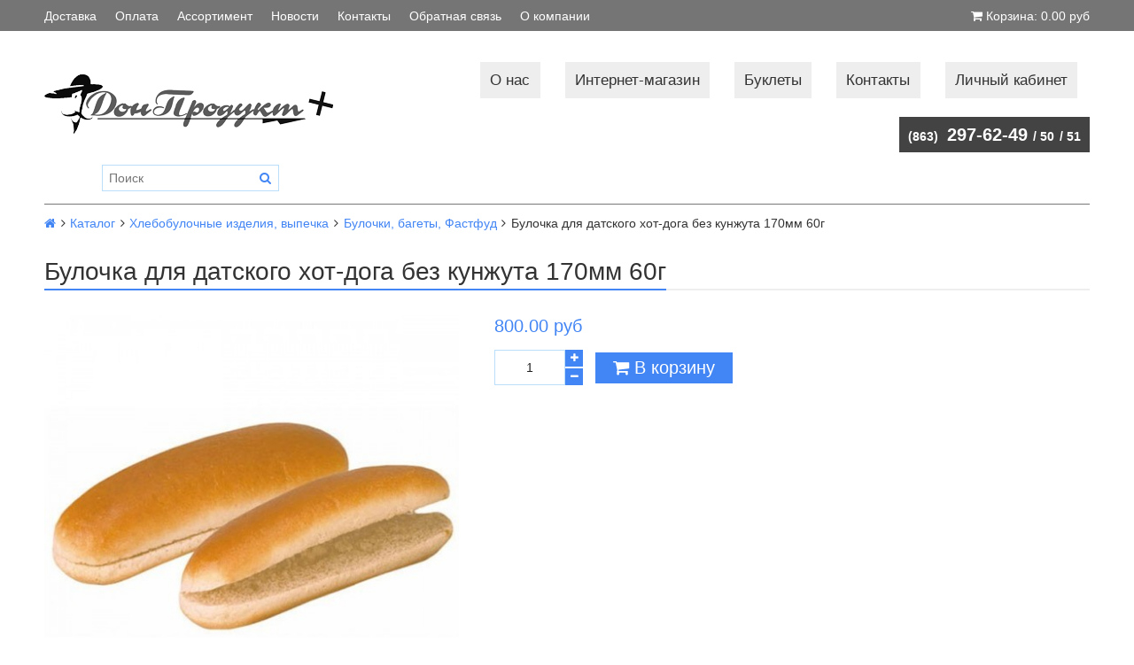

--- FILE ---
content_type: text/html; charset=utf-8
request_url: https://www.don-product.ru/product/bulochka-dlya-datskogo-hot-doga-bez-kunzhuta-170mm-60g
body_size: 13162
content:
<!DOCTYPE html>
<html>

<head><meta data-config="{&quot;product_id&quot;:82787285}" name="page-config" content="" /><meta data-config="{&quot;money_with_currency_format&quot;:{&quot;delimiter&quot;:&quot;&quot;,&quot;separator&quot;:&quot;.&quot;,&quot;format&quot;:&quot;%n %u&quot;,&quot;unit&quot;:&quot;руб&quot;,&quot;show_price_without_cents&quot;:0},&quot;currency_code&quot;:&quot;RUR&quot;,&quot;currency_iso_code&quot;:&quot;RUB&quot;,&quot;default_currency&quot;:{&quot;title&quot;:&quot;Российский рубль&quot;,&quot;code&quot;:&quot;RUR&quot;,&quot;rate&quot;:1.0,&quot;format_string&quot;:&quot;%n %u&quot;,&quot;unit&quot;:&quot;руб&quot;,&quot;price_separator&quot;:null,&quot;is_default&quot;:true,&quot;price_delimiter&quot;:null,&quot;show_price_with_delimiter&quot;:null,&quot;show_price_without_cents&quot;:null},&quot;facebook&quot;:{&quot;pixelActive&quot;:false,&quot;currency_code&quot;:&quot;RUB&quot;,&quot;use_variants&quot;:null},&quot;vk&quot;:{&quot;pixel_active&quot;:null,&quot;price_list_id&quot;:null},&quot;new_ya_metrika&quot;:true,&quot;ecommerce_data_container&quot;:&quot;dataLayer&quot;,&quot;common_js_version&quot;:&quot;v2&quot;,&quot;vue_ui_version&quot;:null,&quot;feedback_captcha_enabled&quot;:&quot;1&quot;,&quot;account_id&quot;:398732,&quot;hide_items_out_of_stock&quot;:false,&quot;forbid_order_over_existing&quot;:false,&quot;minimum_items_price&quot;:null,&quot;enable_comparison&quot;:true,&quot;locale&quot;:&quot;ru&quot;,&quot;client_group&quot;:null,&quot;consent_to_personal_data&quot;:{&quot;active&quot;:false,&quot;obligatory&quot;:true,&quot;description&quot;:&quot;Настоящим подтверждаю, что я ознакомлен и согласен с условиями \u003ca href=&#39;/page/oferta&#39; target=&#39;blank&#39;\u003eоферты и политики конфиденциальности\u003c/a\u003e.&quot;},&quot;recaptcha_key&quot;:&quot;6LfXhUEmAAAAAOGNQm5_a2Ach-HWlFKD3Sq7vfFj&quot;,&quot;recaptcha_key_v3&quot;:&quot;6LcZi0EmAAAAAPNov8uGBKSHCvBArp9oO15qAhXa&quot;,&quot;yandex_captcha_key&quot;:&quot;ysc1_ec1ApqrRlTZTXotpTnO8PmXe2ISPHxsd9MO3y0rye822b9d2&quot;,&quot;checkout_float_order_content_block&quot;:false,&quot;available_products_characteristics_ids&quot;:null,&quot;sber_id_app_id&quot;:&quot;5b5a3c11-72e5-4871-8649-4cdbab3ba9a4&quot;,&quot;theme_generation&quot;:2,&quot;quick_checkout_captcha_enabled&quot;:false,&quot;max_order_lines_count&quot;:500,&quot;sber_bnpl_min_amount&quot;:1000,&quot;sber_bnpl_max_amount&quot;:150000,&quot;counter_settings&quot;:{&quot;data_layer_name&quot;:&quot;dataLayer&quot;,&quot;new_counters_setup&quot;:false,&quot;add_to_cart_event&quot;:true,&quot;remove_from_cart_event&quot;:true,&quot;add_to_wishlist_event&quot;:true},&quot;site_setting&quot;:{&quot;show_cart_button&quot;:true,&quot;show_service_button&quot;:false,&quot;show_marketplace_button&quot;:false,&quot;show_quick_checkout_button&quot;:false},&quot;warehouses&quot;:[],&quot;captcha_type&quot;:&quot;google&quot;,&quot;human_readable_urls&quot;:false}" name="shop-config" content="" /><meta name='js-evnvironment' content='production' /><meta name='default-locale' content='ru' /><meta name='insales-redefined-api-methods' content="[]" /><script src="/packs/js/shop_bundle-2b0004e7d539ecb78a46.js"></script><script type="text/javascript" src="https://static.insales-cdn.com/assets/common-js/common.v2.25.28.js"></script><script type="text/javascript" src="https://static.insales-cdn.com/assets/static-versioned/v3.72/static/libs/lodash/4.17.21/lodash.min.js"></script>
<!--InsalesCounter -->
<script type="text/javascript">
(function() {
  if (typeof window.__insalesCounterId !== 'undefined') {
    return;
  }

  try {
    Object.defineProperty(window, '__insalesCounterId', {
      value: 398732,
      writable: true,
      configurable: true
    });
  } catch (e) {
    console.error('InsalesCounter: Failed to define property, using fallback:', e);
    window.__insalesCounterId = 398732;
  }

  if (typeof window.__insalesCounterId === 'undefined') {
    console.error('InsalesCounter: Failed to set counter ID');
    return;
  }

  let script = document.createElement('script');
  script.async = true;
  script.src = '/javascripts/insales_counter.js?7';
  let firstScript = document.getElementsByTagName('script')[0];
  firstScript.parentNode.insertBefore(script, firstScript);
})();
</script>
<!-- /InsalesCounter -->

  

<title>
  
    Булочка для датского хот-дога без кунжута 170мм 60г
    
  
</title>

<!-- meta -->
<meta charset="UTF-8" />
<meta name="keywords" content='Булочка для датского хот-дога без кунжута 170мм 60г'/>
<meta name="description" content='Булочка для датского хот-дога без кунжута 170мм 60г'/>
<meta name="robots" content="index,follow" />
<meta http-equiv="X-UA-Compatible" content="IE=edge,chrome=1" />
<meta name="viewport" content="width=device-width, initial-scale=1.0, user-scalable=no" />
<meta name="SKYPE_TOOLBAR" content="SKYPE_TOOLBAR_PARSER_COMPATIBLE" />
<meta name="yandex-verification" content="d634adcd7736fe9e" />

    <link rel="canonical" href="https://www.don-product.ru/product/bulochka-dlya-datskogo-hot-doga-bez-kunzhuta-170mm-60g"/>


<!-- rss feed-->




    <meta property="og:title" content="Булочка для датского хот-дога без кунжута 170мм 60г" />
    <meta property="og:type" content="website" />
    <meta property="og:url" content="https://www.don-product.ru/product/bulochka-dlya-datskogo-hot-doga-bez-kunzhuta-170mm-60g" />

    
      <meta property="og:image" content="https://static.insales-cdn.com/images/products/1/5873/115775217/compact_датская_60_без.jpg" />
    

  

<!-- icons-->
<link rel="icon" type="image/png" sizes="16x16" href="https://static.insales-cdn.com/assets/1/6613/793045/1728660085/favicon.png" />

<!-- fixes -->
<script src="https://static.insales-cdn.com/assets/1/6613/793045/1728660085/modernizr-custom.js"></script>


  



<link href="//maxcdn.bootstrapcdn.com/font-awesome/4.7.0/css/font-awesome.min.css" rel="stylesheet" />

<link href="https://static.insales-cdn.com/assets/1/6613/793045/1728660085/plugins.css" rel="stylesheet" type="text/css" />
<link href="https://static.insales-cdn.com/assets/1/6613/793045/1728660085/theme.css" rel="stylesheet" type="text/css" />

<meta name='product-id' content='82787285' />
</head>

<body class="adaptive fhg-body">
  
    <div class="top-panel">
  <div class="container">
    <div class="top-panel-inner row flex-between flex-middle">

      <div class="top-menu-wrapper cell- hide-sm">
        




  <ul class="top-menu menu level-1">

    

      
      

      <li class="top-menu-item menu-item level-1 ">
        
        <a href="/page/delivery" class="top-menu-link menu-link level-1">
          Доставка
        </a>
      </li>

    

      
      

      <li class="top-menu-item menu-item level-1 ">
        
        <a href="/page/payment" class="top-menu-link menu-link level-1">
          Оплата
        </a>
      </li>

    

      
      

      <li class="top-menu-item menu-item level-1 ">
        
        <a href="/collection/all" class="top-menu-link menu-link level-1">
          Ассортимент
        </a>
      </li>

    

      
      

      <li class="top-menu-item menu-item level-1 ">
        
        <a href="http://www.don-product.ru/blogs/news" class="top-menu-link menu-link level-1">
          Новости
        </a>
      </li>

    

      
      

      <li class="top-menu-item menu-item level-1 ">
        
        <a href="/page/feedback" class="top-menu-link menu-link level-1">
          Контакты
        </a>
      </li>

    

      
      

      <li class="top-menu-item menu-item level-1 ">
        
        <a href="/page/feedback" class="top-menu-link menu-link level-1">
          Обратная связь
        </a>
      </li>

    

      
      

      <li class="top-menu-item menu-item level-1 ">
        
        <a href="/page/about-us" class="top-menu-link menu-link level-1">
          О компании
        </a>
      </li>

    
  </ul>










      </div>

      <div class="cell- hide show-sm">
        <button type="button"
          class="top-panel-open"
          data-target="#left-panel"
          data-type="panel"
          data-position="left"
          data-onopen="initLeftMenu"
        >
          <i class="fa fa-bars"></i>
        </button>

        <button type="button"
          class="top-panel-open"
          data-target="#mobile-search"
          data-type="panel"
          data-position="top mobile-search"
        >
          <i class="fa fa-search"></i>
        </button>
      </div>

      

      <div class="shopcart-widget cell- text-right">
        <a href="/cart_items" title="Корзина" class="shopcart-link">
          <span class="shopcart-icon">
            <i class="fa fa-shopping-cart"></i>
          </span>

          <span class="shopcart-widget-count js-shopcart-widget-count hide show-sm"></span>

          <span class="hide-sm">
            Корзина:

            <span class="shopcart-widget-amount js-shopcart-widget-amount"></span>
          </span>
        </a>
      </div>

    </div>
  </div>
</div>

  

  <div class="page-wrapper fhg-content">
    <div class="container page-inner ">
      <header class="header">
  <div class="row flex-between flex-middle">

    <div class="logotype header-block cell-4 cell-12-sm _flex-first-sm flex-center-md">
      
      

      <a title="Донпродукт+" href="/" class="logotype-link">
        <img src="https://static.insales-cdn.com/assets/1/6613/793045/1728660085/logotype.jpg" class="logotype-image" alt="Донпродукт+" title="Донпродукт+" />
      </a>

      
    </div>

    <div class="cell-8 cell-12-sm">
      <div class="main-menu-wrapper">
        
        




  <ul class="main-menu menu level-1">

    

      
      

      <li class="main-menu-item menu-item level-1 ">
        
        <a href="/page/about-us" class="main-menu-link menu-link level-1">
          О нас
        </a>
      </li>

    

      
      

      <li class="main-menu-item menu-item level-1 ">
        
        <a href="/collection/all" class="main-menu-link menu-link level-1">
          Интернет-магазин
        </a>
      </li>

    

      
      

      <li class="main-menu-item menu-item level-1 ">
        
        <a href="/blogs/katalogi" class="main-menu-link menu-link level-1">
          Буклеты
        </a>
      </li>

    

      
      

      <li class="main-menu-item menu-item level-1 ">
        
        <a href="/page/feedback" class="main-menu-link menu-link level-1">
          Контакты
        </a>
      </li>

    

      
      

      <li class="main-menu-item menu-item level-1 ">
        
        <a href="http://www.don-product.ru/client_account/login" class="main-menu-link menu-link level-1">
          Личный кабинет
        </a>
      </li>

    
  </ul>










        </div>

      <div class="phone header-block flex-center-sm">
        
        <span class="contact-links">
          <p><a href="tel:+78632976249"><span class="small">(863)&nbsp;</span>&nbsp;297-62-49</a> <span class="small"> / <a href="tel:+78632976250">50</a></span> <span class="small">/ <a href="tel:+78632976251">51</a></span></p>
        </span>
        
      </div>

      

    </div>

      <div class="cell-3 header-block flex-end hidden-sm">
        <form class="search-widget in-header" action="/search" method="get">
  <input type="text"
          name="q"
          class="search-widget-field"
          value=""
          placeholder="Поиск"
  />
  <button type="submit" class="search-widget-button button">
    <i class="fa fa-search"></i>
  </button>

  

</form>
      </div>
  </div>

</header>









      <div class="page-content">

  <div class="breadcrumb-wrapper">

  <ul class="breadcrumb">

    <li class="breadcrumb-item home">
      <a class="breadcrumb-link" title='Главная' href="/"><i class="fa fa-home" ></i></a>
    </li>

    
        
        

        
        
          

          
            <li class="breadcrumb-item">
              <a class="breadcrumb-link" title='Каталог' href="/collection/all">Каталог</a>
            </li>
          

          
        
          

          
            <li class="breadcrumb-item">
              <a class="breadcrumb-link" title='Хлебобулочные изделия, выпечка' href="/collection/hlebobulochnye-izdeliya-vypechka">Хлебобулочные изделия, выпечка</a>
            </li>
          

          
        
          

          
            <li class="breadcrumb-item">
              <a class="breadcrumb-link" title='Булочки, багеты, Фастфуд' href="/collection/bulochki-bagety-fastfud">Булочки, багеты, Фастфуд</a>
            </li>
          

          
        

        <li class="breadcrumb-item">
          <span class="breadcrumb-link current-page">Булочка для датского хот-дога без кунжута 170мм 60г</span>
        </li>

    

  </ul>

</div>





  <div class="decorated-title-wrapper">
    <div class="decorated-title">
      
<div class="page-header-wrapper">
  <h1 class="page-header">
    
        Булочка для датского хот-дога без кунжута 170мм 60г

      
  </h1>
</div><!-- /.page_header -->

    </div>
  </div>

  <div class="row">

    <div class="product-gallery-wrapper cell-5 cell-12-sm">
      <div class="product-gallery">
  <div class="gallery-main-wrapper text-center hide-sm">
    <a href="https://static.insales-cdn.com/images/products/1/5873/115775217/датская_60_без.jpg" class="image-wrapper MagicZoom" id="gallery">
      <img src="https://static.insales-cdn.com/images/products/1/5873/115775217/large_датская_60_без.jpg" alt="" title="" class="slide-image">
    </a>

    












  </div>

  <div class="gallery-thumbs-wrapper">
    <div class="gallery-thumbs swiper-container js-gallery-thumbs" id="product-gallery-thumbs">
      <div class="swiper-wrapper">
        
          
            <div class="swiper-slide">
              <a class="slide-inner image-container is-square hidden-sm" data-zoom-id="gallery" href="https://static.insales-cdn.com/images/products/1/5873/115775217/датская_60_без.jpg" data-image="https://static.insales-cdn.com/images/products/1/5873/115775217/large_датская_60_без.jpg" data-index="0">
                <img src="https://static.insales-cdn.com/images/products/1/5873/115775217/medium_датская_60_без.jpg" alt="" title="" class="slide-imag">
              </a>

              <span class="slide-inner hidden shown-sm">
                <img src="https://static.insales-cdn.com/images/products/1/5873/115775217/large_датская_60_без.jpg" alt="" title="" class="slide-image">
              </span>
            </div>
          
        

      </div>

      <span class="gallery-prev js-gallery-thumbs-prev"><i class="fa fa-angle-left"></i></span>
      <span class="gallery-next js-gallery-thumbs-next"><i class="fa fa-angle-right"></i></span>
    </div>
  </div>

</div>



    </div>

    <div class="product-content-wrapper cell-7 cell-12-sm">

      <div class="product-introtext on-page editor"></div>

      <form class="product-form" action="/cart_items" data-product-id="82787285">

  <div class="option-selectors">
    
      <input type="hidden" name="variant_id" value="140822093">
    
  </div>

  <div class="product-sku-wrapper js-product-sku-wrapper">
    <span>Артикул:</span>
    <span class="js-product-sku"></span>
  </div>

  <div class="product-prices on-page">
    <div class="price js-product-price on-page">800 руб</div>
    <div class="old-price js-product-old-price on-page">
      
    </div>
  </div>

  <div class="product-control on-page" data-compare="82787285">

    <div class="counter js-product-quantity" data-quantity>
      <button type="button" data-quantity-change="-1" class="counter-button button count-down">
        <i class="icon fa fa-minus"></i>
      </button>

      <input type="text" value="1" min="1" max="1000" name="quantity" class="counter-input input-number input-field"/>

      <button type="button" data-quantity-change="1" class="counter-button button count-up">
        <i class="icon fa fa-plus"></i>
      </button>
    </div>

    <div class="buy">

      <div class="product-order-variant variant-shown js-variant-shown">
        <button class="product-button button is-primary" type="submit" data-item-add>
          <i class="icon buy-icon fa fa-shopping-cart"></i>
          <span class="button-text">В корзину</span>
        </button>
      </div>

      <div class="product-order-variant variant-hidden js-variant-hidden hide">
        <p class="notice notice-info">Товар отсутствует</p>
      </div>

      <div class="product-order-variant variant-preorder js-variant-preorder hide">
        <button class="product-button button"
          type="button"
          data-type="sendMessage"
          data-target="#preorder-form"
          data-title="Предзаказ"
          data-before-send="sendPreorder"
        >
          <i class="icon feedback-icon"></i>
          <span class="button-text">Предзаказ</span>
        </button>
      </div>

    </div>

    

    

  </div>

  
</form>

     
    </div>

    <div class="cell-12">
      <div class="product-content">

  <div class="tabs-menu-wrapper">
    <ul class="tabs-menu product-tabs-list">
      

      
        <li class="tabs-menu-item">
          <a href="#product-description" data-toggle="tabs" class="tabs-menu-link">Описание</a>
        </li>
      

      

      
        <li class="tabs-menu-item">
          <a href="#product-comment" data-toggle="tabs" class="tabs-menu-link">Отзывы</a>
        </li>
      

    </ul>
  </div><!-- /.tabs-list -->

  <div class="tabs-list product-tabs-list">
    

    
      <div id="product-description" class="tab-block">
        <div class="editor">
          <p><span>Булочка для датского хот-дога, 60 гр. - 36 в упаковке</span></p>
        </div>
      </div><!-- /#product-description -->
    

    

    
      <div id="product-comment" class="tab-block">
        

<div class="reviews-wrapper">
  <button type="button" class="button js-reviews-toggle">Оставить отзыв</button>

  <div class="reviews-form" id="review_form">
    <form class="review-form" method="post" action="/product/bulochka-dlya-datskogo-hot-doga-bez-kunzhuta-170mm-60g/reviews#review_form" enctype="multipart/form-data">


      

      <div id="review_form" class="form">

        <div class="form-row  is-required ">
          <label class="form-label">Имя</label>

          <input name="review[author]" value="" type="text" class="form-field text-field"/>
        </div>

        <div class="form-row is-required ">
          <label class="form-label">E-mail</label>

          <input name="review[email]" value="" type="text" class="form-field text-field"/>
        </div>

        <div class="form-row is-required is-wide ">
          <label class="form-label">Сообщение</label>

          <textarea name="review[content]" class="form-field text-field is-textarea"></textarea>
        </div>

        
          <div class="form-row is-required ">
            <label class="form-label">Капча</label>

            <div id="captcha_challenge" class="captcha-image">
              <img src="/ru_captcha" id="review_captcha_image" alt="CAPTCHA" class="rucaptcha-image" /><a href="javascript:void(0)" onclick="document.getElementById('review_captcha_image').src = '/ru_captcha?' + new Date().getTime();"><img src='/served_assets/captcha_reload.png' title='Обновить изображение' alt='Обновить изображение'/></a>
            </div>

            <input name="review[captcha_solution]" type="text" class="form-field text-field is-captcha"/>
          </div>
        

        <div class="form-row">
          <label class="form-label">Оценка</label>

          <div class="star-rating-wrapper">
            <div class="star-rating">
              
              
                <input name="review[rating]" id="star5" type="radio" name="reviewStars" class="star-radio"
                      value="5"/>
                <label title="5" for="star5" class="star-label"></label>
                
              
                <input name="review[rating]" id="star4" type="radio" name="reviewStars" class="star-radio"
                      value="4"/>
                <label title="4" for="star4" class="star-label"></label>
                
              
                <input name="review[rating]" id="star3" type="radio" name="reviewStars" class="star-radio"
                      value="3"/>
                <label title="3" for="star3" class="star-label"></label>
                
              
                <input name="review[rating]" id="star2" type="radio" name="reviewStars" class="star-radio"
                      value="2"/>
                <label title="2" for="star2" class="star-label"></label>
                
              
                <input name="review[rating]" id="star1" type="radio" name="reviewStars" class="star-radio"
                      value="1"/>
                <label title="1" for="star1" class="star-label"></label>
                
              
            </div>
          </div>
        </div>

        <div class="form-controls">
          <button type="submit" class="button is-primary js-validate-form">Отправить</button>
        </div>

      </div><!-- /.review_form -->

      
      <p class="notice notice-info text-info">
        <i class="fa fa-warning"></i>
        Перед публикацией отзывы проходят модерацию
      </p>
      

    </div>

  
</form>
</div>

      </div><!-- /#product-comment -->
    

  </div><!-- /.tabs-list -->

</div>

    </div>

    <div class="cell-12">
      









      



  <div class="similar-products slider swiper-container js-similar-products">

    <div class="slider-header swiper-header decorated-title-wrapper">
      <h2 class="decorated-title">Похожие товары</h2>

      <div class="swiper-controls">
        <button type="button" class="button swiper-button-prev">
          <i class="fa fa-angle-left"></i>
        </button>
        <button type="button" class="button swiper-button-next">
          <i class="fa fa-angle-right"></i>
        </button>
      </div>
    </div>

    <div class="swiper-wrapper">

      
        <div class="similar-products swiper-slide">
          

<a href="/product/bulochka-dlya-datskogo-hot-doga-s-kunzhutom-60gr-kredo-beykeri" class="product-card product-link similar-products">
  <div class="card-inner">
    <div class="product-photo">

      <div class="product-link image-container is-square ">
        
        <img src="https://static.insales-cdn.com/images/products/1/1453/117220781/large_дат_кунж.jpg" alt=""
             title="" class="product-image">
      </div>

      













      <div class="product-prices in-card">
        <div class="price in-card">
         
            1230 руб
          

        </div>
      </div>
    </div>

    <div class="product-caption">
      <div class="product-title in-card">
        Булочка для датского хот-дога с кунжутом 60гр Кредо Бэйкери (72 шт)
        
      </div>
    </div>

  </div>
</a>





        </div>
      
        <div class="similar-products swiper-slide">
          

<a href="/product/bulochka-dlya-gamburgera-s-kunzhutom-100mm125mm-yunibeyk" class="product-card product-link similar-products">
  <div class="card-inner">
    <div class="product-photo">

      <div class="product-link image-container is-square ">
        
        <img src="https://static.insales-cdn.com/images/products/1/7408/120798448/large_3193_burger_bun.jpg" alt=""
             title="" class="product-image">
      </div>

      













      <div class="product-prices in-card">
        <div class="price in-card">
         
            1050 руб
          

        </div>
      </div>
    </div>

    <div class="product-caption">
      <div class="product-title in-card">
        Булочка для гамбургера с кунжутом 100мм 48штук Bagerstat Foodservice
        
      </div>
    </div>

  </div>
</a>





        </div>
      
        <div class="similar-products swiper-slide">
          

<a href="/product/bulochka-dlya-gamburgera-pshenichnaya-s-kunzhutom-100mm125mm-kredo-beykeri" class="product-card product-link similar-products">
  <div class="card-inner">
    <div class="product-photo">

      <div class="product-link image-container is-square ">
        
        <img src="https://static.insales-cdn.com/images/products/1/7628/120798668/large_cr.jpg" alt=""
             title="" class="product-image">
      </div>

      













      <div class="product-prices in-card">
        <div class="price in-card">
         
            1250 руб
          

        </div>
      </div>
    </div>

    <div class="product-caption">
      <div class="product-title in-card">
        Булочка для гамбургера пшеничная с кунжутом 125мм Кредо Бэйкери
        
      </div>
    </div>

  </div>
</a>





        </div>
      
        <div class="similar-products swiper-slide">
          

<a href="/product/bulochka-dgamburgera-pshenichnaya-s-kunzhutom-100mm-52g64-kredo-beykeri" class="product-card product-link similar-products">
  <div class="card-inner">
    <div class="product-photo">

      <div class="product-link image-container is-square ">
        
        <img src="https://static.insales-cdn.com/images/products/1/4269/620998829/large_bulka-gamb-pshenich-s-kunzhytom-125mm1-o4dgjrzpn3y7wmd8ld2rzvswwx6l8d1m8zppz5f2s2.jpg" alt=""
             title="" class="product-image">
      </div>

      













      <div class="product-prices in-card">
        <div class="price in-card">
         
            1400 руб
          

        </div>
      </div>
    </div>

    <div class="product-caption">
      <div class="product-title in-card">
        Булочка д/гамбургера Пшеничная с кунжутом 100мм 52г/80 Кредо Бэйкери
        
      </div>
    </div>

  </div>
</a>





        </div>
      
        <div class="similar-products swiper-slide">
          

<a href="/product/bulochka-dlya-gamburgera-s-kunzhutom-125mm82gr-24-shtuki-yunibeyk" class="product-card product-link similar-products">
  <div class="card-inner">
    <div class="product-photo">

      <div class="product-link image-container is-square ">
        
        <img src="https://static.insales-cdn.com/images/products/1/5577/529266121/large_Скриншот_24-03-2022_100237.png" alt=""
             title="" class="product-image">
      </div>

      













      <div class="product-prices in-card">
        <div class="price in-card">
         
            850 руб
          

        </div>
      </div>
    </div>

    <div class="product-caption">
      <div class="product-title in-card">
        Булочка для гамбургера с кунжутом 125мм*82гр 24 штуки Юнибэйк
        
      </div>
    </div>

  </div>
</a>





        </div>
      
        <div class="similar-products swiper-slide">
          

<a href="/product/bulochka-baget-dlya-hot-doga-frantsuzskogo-bez-kunzhuta-190mm-60g" class="product-card product-link similar-products">
  <div class="card-inner">
    <div class="product-photo">

      <div class="product-link image-container is-square ">
        
        <img src="https://static.insales-cdn.com/images/products/1/5973/115775317/large_france-500x500.jpg" alt=""
             title="" class="product-image">
      </div>

      













      <div class="product-prices in-card">
        <div class="price in-card">
         
            1350 руб
          

        </div>
      </div>
    </div>

    <div class="product-caption">
      <div class="product-title in-card">
        Булочка (багет) для хот-дога французского без кунжута 190мм 60г 40 штук
        
      </div>
    </div>

  </div>
</a>





        </div>
      
        <div class="similar-products swiper-slide">
          

<a href="/product/bulochka-dlya-datskogo-hot-doga-s-kunzhutom-170mm-60g" class="product-card product-link similar-products">
  <div class="card-inner">
    <div class="product-photo">

      <div class="product-link image-container is-square ">
        
        <img src="https://static.insales-cdn.com/images/products/1/5617/115774961/large_датская_кунж_60г.jpg" alt=""
             title="" class="product-image">
      </div>

      













      <div class="product-prices in-card">
        <div class="price in-card">
         
            950 руб
          

        </div>
      </div>
    </div>

    <div class="product-caption">
      <div class="product-title in-card">
        Булочка для датского хот-дога с кунжутом 170мм 60г
        
      </div>
    </div>

  </div>
</a>





        </div>
      
        <div class="similar-products swiper-slide">
          

<a href="/product/bulochka-dlya-gamburgera-chernaya-s-chernilami-karakatitsy-100mm125mm-s-kunzhutom" class="product-card product-link similar-products">
  <div class="card-inner">
    <div class="product-photo">

      <div class="product-link image-container is-square ">
        
        <img src="https://static.insales-cdn.com/images/products/1/55/116482103/large_булочка_для_гамбургера_чёрная_125_мм.jpg" alt=""
             title="" class="product-image">
      </div>

      













      <div class="product-prices in-card">
        <div class="price in-card">
         
            1379 руб
          

        </div>
      </div>
    </div>

    <div class="product-caption">
      <div class="product-title in-card">
        Булочка для гамбургера черная 125мм с кунжутом Кредо Бэйкери
        
      </div>
    </div>

  </div>
</a>





        </div>
      

    </div>
  </div>








    </div>

  </div>

</div>

    </div>
  </div>

  

<footer class="footer">
  <div class="container">
    <div class="row">

      <div class="footer-block footer-menu-wrapper is-vertical cell-3 cell-12-sm">
        




  <ul class="footer-menu menu level-1">

    

      
      

      <li class="footer-menu-item menu-item level-1 ">
        
        <a href="/page/delivery" class="footer-menu-link menu-link level-1">
          Доставка
        </a>
      </li>

    

      
      

      <li class="footer-menu-item menu-item level-1 ">
        
        <a href="/page/payment" class="footer-menu-link menu-link level-1">
          Оплата
        </a>
      </li>

    

      
      

      <li class="footer-menu-item menu-item level-1 ">
        
        <a href="/collection/all" class="footer-menu-link menu-link level-1">
          Ассортимент
        </a>
      </li>

    

      
      

      <li class="footer-menu-item menu-item level-1 ">
        
        <a href="/page/feedback" class="footer-menu-link menu-link level-1">
          Контакты
        </a>
      </li>

    

      
      

      <li class="footer-menu-item menu-item level-1 ">
        
        <a href="http://www.don-product.ru/client_account/login" class="footer-menu-link menu-link level-1">
          Личный кабинет
        </a>
      </li>

    
  </ul>










      </div>

      <div class="footer-block social-menu-wrapper cell-6 cell-12-sm cell-12-xs flex-first-sm text-center">
        
          <ul class="social-menu list">
            
          </ul>
        
      </div>

      <div class=" cell-3 cell-6-sm cell-12-xs text-right text-left-sm text-center-xs">
        <div class="footer-block">
          
              <span class="">
                <p><a href="tel:+78632976249"><span class="small">(863)&nbsp;</span>&nbsp;297-62-49</a> <span class="small"> / <a href="tel:+78632976250">50</a></span> <span class="small">/ <a href="tel:+78632976251">51</a></span></p>
              </span>
          
        </div>

        <div class="footer-block">
          
              <a href="mailto:mail@don-product.ru" class="contact-link"><i class="icon fa fa-envelope"></i> mail@don-product.ru</a>
            
        </div>

        
          <hr/>
          <div class="footer-block">
            <div class="editor">
              <blockquote>Когда у меня в жизни большие неприятности, я себе отказываю буквально во всём, кроме вкусной еды и хороших напитков. <small>Оскар Уайлд</small></blockquote>
            </div>
          </div>
        

      </div>


    </div>
  </div>
</footer>


  <div class="hide">

<form id="preorder-form" class="form" action="/feedback" method="post">

  <div class="form-row is-wide is-required">
    <label class="form-label">Имя</label>
    <input name="name" type="text" class="form-field text-field" />
  </div>

  <div class="form-row is-wide">
    <label class="form-label">Телефон</label>
    <input name="phone" type="text" class="form-field text-field js-phone-mask" />
  </div>
    <div class="form-row is-wide">
<div data-feedback-form-recaptcha></div>
      </div>
  <input type="hidden" name="subject" value="Предзаказ">
  <input type="hidden" name="from" value="mail@don-product.ru">

  <input type="hidden" name="content" value="">
  <input type="hidden" name="intro" value="Предзаказ - ">
  <input type="hidden" name="link" value="https://www.don-product.ru/product/bulochka-dlya-datskogo-hot-doga-bez-kunzhuta-170mm-60g">
  <input type="hidden" name="link_title" value="Булочка для датского хот-дога без кунжута 170мм 60г">

  
</form>


<div id="left-panel">
  <div class="sidebar-block">
    <div class="sidebar-block-header">
      Каталог
    </div>

    





  
  

  <ul class="left-main-menu menu level-1">

    

      
      
      

      
      

      
      

      

      

        

        

        

        <li class="left-main-menu-item menu-item level-1 ">
          

          <a href="/collection/aktsii" class="left-main-menu-link menu-link level-1">СКИДКИ</a>

          

        </li>

        

        

      

    

      
      
      

      
      

      
      

      

      

        

        

        

        <li class="left-main-menu-item menu-item level-1 ">
          

          <a href="/collection/bakaleya" class="left-main-menu-link menu-link level-1">Бакалея</a>

          
            <button class="left-main-menu-marker menu-marker menu-marker level-1" type="button"></button>

            <ul class="left-main-menu menu level-2">
          

        </li>

        

        

      

    

      
      
      

      
      

      
      

      

      

        

        

        

        <li class="left-main-menu-item menu-item level-2 ">
          

          <a href="/collection/bulony-supy" class="left-main-menu-link menu-link level-2">Бульоны, супы</a>

          
            <button class="left-main-menu-marker menu-marker menu-marker level-2" type="button"></button>

            <ul class="left-main-menu menu level-3">
          

        </li>

        

        

      

    

      
      
      

      
      

      
      

      

      

        

        

        

        <li class="left-main-menu-item menu-item level-3 ">
          

          <a href="/collection/bulony" class="left-main-menu-link menu-link level-3">Бульоны</a>

          

        </li>

        

        

      

    

      
      
      

      
      

      
      

      

      

        

        

        

        <li class="left-main-menu-item menu-item level-3 ">
          

          <a href="/collection/supy" class="left-main-menu-link menu-link level-3">Супы</a>

          

        </li>

        

        

      

    

      
      
      

      
      

      
      

      

      

        

        

        
          
            </ul>
          
        

        <li class="left-main-menu-item menu-item level-2 ">
          

          <a href="/collection/krupy" class="left-main-menu-link menu-link level-2">Крупы, каши</a>

          
            <button class="left-main-menu-marker menu-marker menu-marker level-2" type="button"></button>

            <ul class="left-main-menu menu level-3">
          

        </li>

        

        

      

    

      
      
      

      
      

      
      

      

      

        

        

        

        <li class="left-main-menu-item menu-item level-3 ">
          

          <a href="/collection/volozhka" class="left-main-menu-link menu-link level-3">Воложка</a>

          

        </li>

        

        

      

    

      
      
      

      
      

      
      

      

      

        

        

        

        <li class="left-main-menu-item menu-item level-3 ">
          

          <a href="/collection/ris" class="left-main-menu-link menu-link level-3">Рис</a>

          

        </li>

        

        

      

    

      
      
      

      
      

      
      

      

      

        

        

        
          
            </ul>
          
        

        <li class="left-main-menu-item menu-item level-2 ">
          

          <a href="/collection/makaronnye-izdeliya" class="left-main-menu-link menu-link level-2">Макаронные изделия</a>

          
            <button class="left-main-menu-marker menu-marker menu-marker level-2" type="button"></button>

            <ul class="left-main-menu menu level-3">
          

        </li>

        

        

      

    

      
      
      

      
      

      
      

      

      

        

        

        

        <li class="left-main-menu-item menu-item level-3 ">
          

          <a href="/collection/3-glocken" class="left-main-menu-link menu-link level-3">3 Glocken</a>

          

        </li>

        

        

      

    

      
      
      

      
      

      
      

      

      

        

        

        

        <li class="left-main-menu-item menu-item level-3 ">
          

          <a href="/collection/corticella" class="left-main-menu-link menu-link level-3">Corticella</a>

          

        </li>

        

        

      

    

      
      
      

      
      

      
      

      

      

        

        

        

        <li class="left-main-menu-item menu-item level-3 ">
          

          <a href="/collection/gurmayor" class="left-main-menu-link menu-link level-3">Pasta La Bella</a>

          

        </li>

        

        

      

    

      
      
      

      
      

      
      

      

      

        

        

        

        <li class="left-main-menu-item menu-item level-3 ">
          

          <a href="/collection/kemmi" class="left-main-menu-link menu-link level-3">Кэмми</a>

          

        </li>

        

        

      

    

      
      
      

      
      

      
      

      

      

        

        

        

        <li class="left-main-menu-item menu-item level-3 ">
          

          <a href="/collection/makstori" class="left-main-menu-link menu-link level-3">Макстори</a>

          

        </li>

        

        

      

    

      
      
      

      
      

      
      

      

      

        

        

        

        <li class="left-main-menu-item menu-item level-3 ">
          

          <a href="/collection/liya" class="left-main-menu-link menu-link level-3">Лия</a>

          

        </li>

        

        

      

    

      
      
      

      
      

      
      

      

      

        

        

        
          
            </ul>
          
        

        <li class="left-main-menu-item menu-item level-2 ">
          

          <a href="/collection/muka" class="left-main-menu-link menu-link level-2">Мука</a>

          

        </li>

        

        

      

    

      
      
      

      
      

      
      

      

      

        

        

        

        <li class="left-main-menu-item menu-item level-2 ">
          

          <a href="/collection/suhie-zavtraki-myusli-granola" class="left-main-menu-link menu-link level-2">Сухие завтраки, мюсли, гранола</a>

          

        </li>

        

        

      

    

      
      
      

      
      

      
      

      

      

        

        

        

        <li class="left-main-menu-item menu-item level-2 ">
          

          <a href="/collection/knorr-1492775828" class="left-main-menu-link menu-link level-2">Knorr</a>

          

        </li>

        

        

      

    

      
      
      

      
      

      
      

      

      

        

        

        

        <li class="left-main-menu-item menu-item level-2 ">
          

          <a href="/collection/haashaas" class="left-main-menu-link menu-link level-2">Хаас/Haas</a>

          

        </li>

        

        

      

    

      
      
      

      
      

      
      

      

      

        

        

        

        <li class="left-main-menu-item menu-item level-2 ">
          

          <a href="/collection/vse-dlya-vypechki" class="left-main-menu-link menu-link level-2">Все для выпечки</a>

          
            <button class="left-main-menu-marker menu-marker menu-marker level-2" type="button"></button>

            <ul class="left-main-menu menu level-3">
          

        </li>

        

        

      

    

      
      
      

      
      

      
      

      

      

        

        

        

        <li class="left-main-menu-item menu-item level-3 ">
          

          <a href="/collection/dekor" class="left-main-menu-link menu-link level-3">Декор</a>

          

        </li>

        

        

      

    

      
      
      

      
      

      
      

      

      

        

        

        

        <li class="left-main-menu-item menu-item level-3 ">
          

          <a href="/collection/smesi-dlya-vypechki" class="left-main-menu-link menu-link level-3">Смеси для выпечки</a>

          
            <button class="left-main-menu-marker menu-marker menu-marker level-3" type="button"></button>

            <ul class="left-main-menu menu level-4">
          

        </li>

        

        

      

    

      
      
      

      
      

      
      

      

      

        

        

        

        <li class="left-main-menu-item menu-item level-4 ">
          

          <a href="/collection/hleb" class="left-main-menu-link menu-link level-4">Хлеб</a>

          

        </li>

        

        

      

    

      
      
      

      
      

      
      

      

      

        

        

        
          
            </ul>
          
        

        <li class="left-main-menu-item menu-item level-3 ">
          

          <a href="/collection/suhie-ingredienty" class="left-main-menu-link menu-link level-3">Сухие ингредиенты</a>

          

        </li>

        

        

      

    

      
      
      

      
      

      
      

      

      

        

        

        
          
            </ul>
          
            </ul>
          
        

        <li class="left-main-menu-item menu-item level-1 ">
          

          <a href="/collection/vostochnaya-kuhnya" class="left-main-menu-link menu-link level-1">Восточная кухня</a>

          
            <button class="left-main-menu-marker menu-marker menu-marker level-1" type="button"></button>

            <ul class="left-main-menu menu level-2">
          

        </li>

        

        

      

    

      
      
      

      
      

      
      

      

      

        

        

        

        <li class="left-main-menu-item menu-item level-2 ">
          

          <a href="/collection/soevye-sousy" class="left-main-menu-link menu-link level-2">Соевые соусы</a>

          

        </li>

        

        

      

    

      
      
      

      
      

      
      

      

      

        

        

        

        <li class="left-main-menu-item menu-item level-2 ">
          

          <a href="/collection/sousy-dlya-prigotovleniya" class="left-main-menu-link menu-link level-2">Соусы для приготовления</a>

          

        </li>

        

        

      

    

      
      
      

      
      

      
      

      

      

        

        

        

        <li class="left-main-menu-item menu-item level-2 ">
          

          <a href="/collection/lapsha" class="left-main-menu-link menu-link level-2">Лапша</a>

          

        </li>

        

        

      

    

      
      
      

      
      

      
      

      

      

        

        

        
          
            </ul>
          
        

        <li class="left-main-menu-item menu-item level-1 ">
          

          <a href="/collection/gotovaya-eda-zamorozhennaya" class="left-main-menu-link menu-link level-1">Готовая еда (замороженная)</a>

          
            <button class="left-main-menu-marker menu-marker menu-marker level-1" type="button"></button>

            <ul class="left-main-menu menu level-2">
          

        </li>

        

        

      

    

      
      
      

      
      

      
      

      

      

        

        

        

        <li class="left-main-menu-item menu-item level-2 ">
          

          <a href="/collection/zavtraki" class="left-main-menu-link menu-link level-2">Завтраки</a>

          

        </li>

        

        

      

    

      
      
      

      
      

      
      

      

      

        

        

        

        <li class="left-main-menu-item menu-item level-2 ">
          

          <a href="/collection/deserty" class="left-main-menu-link menu-link level-2">Десерты</a>

          

        </li>

        

        

      

    

      
      
      

      
      

      
      

      

      

        

        

        
          
            </ul>
          
        

        <li class="left-main-menu-item menu-item level-1 ">
          

          <a href="/collection/zamorozhennye-ovoschi" class="left-main-menu-link menu-link level-1">Замороженные овощи, фрукты</a>

          
            <button class="left-main-menu-marker menu-marker menu-marker level-1" type="button"></button>

            <ul class="left-main-menu menu level-2">
          

        </li>

        

        

      

    

      
      
      

      
      

      
      

      

      

        

        

        

        <li class="left-main-menu-item menu-item level-2 ">
          

          <a href="/collection/kartofel-fri-i-appetayzery" class="left-main-menu-link menu-link level-2">Картофель фри и аппетайзеры</a>

          

        </li>

        

        

      

    

      
      
      

      
      

      
      

      

      

        

        

        

        <li class="left-main-menu-item menu-item level-2 ">
          

          <a href="/collection/fruktovoe-pyure" class="left-main-menu-link menu-link level-2">Фруктовое пюре</a>

          

        </li>

        

        

      

    

      
      
      

      
      

      
      

      

      

        

        

        

        <li class="left-main-menu-item menu-item level-2 ">
          

          <a href="/collection/ovoschi" class="left-main-menu-link menu-link level-2">Овощи</a>

          

        </li>

        

        

      

    

      
      
      

      
      

      
      

      

      

        

        

        

        <li class="left-main-menu-item menu-item level-2 ">
          

          <a href="/collection/frukty" class="left-main-menu-link menu-link level-2">Фрукты</a>

          

        </li>

        

        

      

    

      
      
      

      
      

      
      

      

      

        

        

        

        <li class="left-main-menu-item menu-item level-2 ">
          

          <a href="/collection/griby" class="left-main-menu-link menu-link level-2">Грибы</a>

          

        </li>

        

        

      

    

      
      
      

      
      

      
      

      

      

        

        

        
          
            </ul>
          
        

        <li class="left-main-menu-item menu-item level-1 ">
          

          <a href="/collection/zdorovoe-pitanie" class="left-main-menu-link menu-link level-1">Здоровое питание</a>

          
            <button class="left-main-menu-marker menu-marker menu-marker level-1" type="button"></button>

            <ul class="left-main-menu menu level-2">
          

        </li>

        

        

      

    

      
      
      

      
      

      
      

      

      

        

        

        

        <li class="left-main-menu-item menu-item level-2 ">
          

          <a href="/collection/batonchiki" class="left-main-menu-link menu-link level-2">Батончики</a>

          

        </li>

        

        

      

    

      
      
      

      
      

      
      

      

      

        

        

        

        <li class="left-main-menu-item menu-item level-2 ">
          

          <a href="/collection/zameniteli-sahara" class="left-main-menu-link menu-link level-2">Заменители сахара</a>

          

        </li>

        

        

      

    

      
      
      

      
      

      
      

      

      

        

        

        

        <li class="left-main-menu-item menu-item level-2 ">
          

          <a href="/collection/makarony-2" class="left-main-menu-link menu-link level-2">Макароны</a>

          

        </li>

        

        

      

    

      
      
      

      
      

      
      

      

      

        

        

        

        <li class="left-main-menu-item menu-item level-2 ">
          

          <a href="/collection/marmelad" class="left-main-menu-link menu-link level-2">Мармелад</a>

          

        </li>

        

        

      

    

      
      
      

      
      

      
      

      

      

        

        

        

        <li class="left-main-menu-item menu-item level-2 ">
          

          <a href="/collection/zelenika-zdorovye-perekusy" class="left-main-menu-link menu-link level-2">Мука</a>

          

        </li>

        

        

      

    

      
      
      

      
      

      
      

      

      

        

        

        

        <li class="left-main-menu-item menu-item level-2 ">
          

          <a href="/collection/nol-gramm" class="left-main-menu-link menu-link level-2">Ноль грамм</a>

          
            <button class="left-main-menu-marker menu-marker menu-marker level-2" type="button"></button>

            <ul class="left-main-menu menu level-3">
          

        </li>

        

        

      

    

      
      
      

      
      

      
      

      

      

        

        

        

        <li class="left-main-menu-item menu-item level-3 ">
          

          <a href="/collection/sousy-2" class="left-main-menu-link menu-link level-3">Соусы</a>

          

        </li>

        

        

      

    

      
      
      

      
      

      
      

      

      

        

        

        
          
            </ul>
          
        

        <li class="left-main-menu-item menu-item level-2 ">
          

          <a href="/collection/otrubi" class="left-main-menu-link menu-link level-2">Отруби</a>

          

        </li>

        

        

      

    

      
      
      

      
      

      
      

      

      

        

        

        

        <li class="left-main-menu-item menu-item level-2 ">
          

          <a href="/collection/semena" class="left-main-menu-link menu-link level-2">Семена</a>

          

        </li>

        

        

      

    

      
      
      

      
      

      
      

      

      

        

        

        
          
            </ul>
          
        

        <li class="left-main-menu-item menu-item level-1 ">
          

          <a href="/collection/konditerskie-izdeliya" class="left-main-menu-link menu-link level-1">Десерты</a>

          
            <button class="left-main-menu-marker menu-marker menu-marker level-1" type="button"></button>

            <ul class="left-main-menu menu level-2">
          

        </li>

        

        

      

    

      
      
      

      
      

      
      

      

      

        

        

        

        <li class="left-main-menu-item menu-item level-2 ">
          

          <a href="/collection/pechenie" class="left-main-menu-link menu-link level-2">Вафли, печенье</a>

          

        </li>

        

        

      

    

      
      
      

      
      

      
      

      

      

        

        

        

        <li class="left-main-menu-item menu-item level-2 ">
          

          <a href="/collection/donaty" class="left-main-menu-link menu-link level-2">Донаты</a>

          

        </li>

        

        

      

    

      
      
      

      
      

      
      

      

      

        

        

        

        <li class="left-main-menu-item menu-item level-2 ">
          

          <a href="/collection/konfety" class="left-main-menu-link menu-link level-2">Конфеты</a>

          

        </li>

        

        

      

    

      
      
      

      
      

      
      

      

      

        

        

        

        <li class="left-main-menu-item menu-item level-2 ">
          

          <a href="/collection/kukis" class="left-main-menu-link menu-link level-2">Кукис</a>

          

        </li>

        

        

      

    

      
      
      

      
      

      
      

      

      

        

        

        

        <li class="left-main-menu-item menu-item level-2 ">
          

          <a href="/collection/maffiny" class="left-main-menu-link menu-link level-2">Маффины</a>

          

        </li>

        

        

      

    

      
      
      

      
      

      
      

      

      

        

        

        

        <li class="left-main-menu-item menu-item level-2 ">
          

          <a href="/collection/suhie-smesi" class="left-main-menu-link menu-link level-2">Сухие смеси</a>

          

        </li>

        

        

      

    

      
      
      

      
      

      
      

      

      

        

        

        

        <li class="left-main-menu-item menu-item level-2 ">
          

          <a href="/collection/torty" class="left-main-menu-link menu-link level-2">Торты</a>

          
            <button class="left-main-menu-marker menu-marker menu-marker level-2" type="button"></button>

            <ul class="left-main-menu menu level-3">
          

        </li>

        

        

      

    

      
      
      

      
      

      
      

      

      

        

        

        

        <li class="left-main-menu-item menu-item level-3 ">
          

          <a href="/collection/cheeseberry" class="left-main-menu-link menu-link level-3">Cheeseberry</a>

          

        </li>

        

        

      

    

      
      
      

      
      

      
      

      

      

        

        

        

        <li class="left-main-menu-item menu-item level-3 ">
          

          <a href="/collection/kredo-beykeri" class="left-main-menu-link menu-link level-3">Кредо Бэйкери</a>

          

        </li>

        

        

      

    

      
      
      

      
      

      
      

      

      

        

        

        
          
            </ul>
          
        

        <li class="left-main-menu-item menu-item level-2 ">
          

          <a href="/collection/chizkeyki" class="left-main-menu-link menu-link level-2">Чизкейки</a>

          

        </li>

        

        

      

    

      
      
      

      
      

      
      

      

      

        

        

        

        <li class="left-main-menu-item menu-item level-2 ">
          

          <a href="/collection/shokolad-glazur-krem-dlya-vzbivaniya-slivki-gurme" class="left-main-menu-link menu-link level-2">Шоколад</a>

          

        </li>

        

        

      

    

      
      
      

      
      

      
      

      

      

        

        

        
          
            </ul>
          
        

        <li class="left-main-menu-item menu-item level-1 ">
          

          <a href="/collection/dlya-detey" class="left-main-menu-link menu-link level-1">Для детей</a>

          

        </li>

        

        

      

    

      
      
      

      
      

      
      

      

      

        

        

        

        <li class="left-main-menu-item menu-item level-1 ">
          

          <a href="/collection/konservatsiya" class="left-main-menu-link menu-link level-1">Консервация</a>

          
            <button class="left-main-menu-marker menu-marker menu-marker level-1" type="button"></button>

            <ul class="left-main-menu menu level-2">
          

        </li>

        

        

      

    

      
      
      

      
      

      
      

      

      

        

        

        

        <li class="left-main-menu-item menu-item level-2 ">
          

          <a href="/collection/ovoschi-griby-konservirovannye" class="left-main-menu-link menu-link level-2">Овощи, грибы консервированные</a>

          

        </li>

        

        

      

    

      
      
      

      
      

      
      

      

      

        

        

        

        <li class="left-main-menu-item menu-item level-2 ">
          

          <a href="/collection/fruktovaya-konservatsiya" class="left-main-menu-link menu-link level-2">Фруктовая консервация</a>

          

        </li>

        

        

      

    

      
      
      

      
      

      
      

      

      

        

        

        

        <li class="left-main-menu-item menu-item level-2 ">
          

          <a href="/collection/myasnaya-rybnaya-konservatsiya" class="left-main-menu-link menu-link level-2">Мясная, рыбная консервация</a>

          

        </li>

        

        

      

    

      
      
      

      
      

      
      

      

      

        

        

        

        <li class="left-main-menu-item menu-item level-2 ">
          

          <a href="/collection/varenie-med" class="left-main-menu-link menu-link level-2">Варенье, мед</a>

          

        </li>

        

        

      

    

      
      
      

      
      

      
      

      

      

        

        

        

        <li class="left-main-menu-item menu-item level-2 ">
          

          <a href="/collection/katalog-1" class="left-main-menu-link menu-link level-2">Каталог 1</a>

          

        </li>

        

        

      

    

      
      
      

      
      

      
      

      

      

        

        

        
          
            </ul>
          
        

        <li class="left-main-menu-item menu-item level-1 ">
          

          <a href="/collection/masla" class="left-main-menu-link menu-link level-1">Масло</a>

          

        </li>

        

        

      

    

      
      
      

      
      

      
      

      

      

        

        

        

        <li class="left-main-menu-item menu-item level-1 ">
          

          <a href="/collection/meksikanskaya-kuhnya" class="left-main-menu-link menu-link level-1">Мексиканская кухня</a>

          

        </li>

        

        

      

    

      
      
      

      
      

      
      

      

      

        

        

        

        <li class="left-main-menu-item menu-item level-1 ">
          

          <a href="/collection/molochnye-produkty" class="left-main-menu-link menu-link level-1">Молочные продукты</a>

          
            <button class="left-main-menu-marker menu-marker menu-marker level-1" type="button"></button>

            <ul class="left-main-menu menu level-2">
          

        </li>

        

        

      

    

      
      
      

      
      

      
      

      

      

        

        

        

        <li class="left-main-menu-item menu-item level-2 ">
          

          <a href="/collection/syry" class="left-main-menu-link menu-link level-2">Сыры</a>

          

        </li>

        

        

      

    

      
      
      

      
      

      
      

      

      

        

        

        

        <li class="left-main-menu-item menu-item level-2 ">
          

          <a href="/collection/morozhenoe-2" class="left-main-menu-link menu-link level-2">Мороженое</a>

          

        </li>

        

        

      

    

      
      
      

      
      

      
      

      

      

        

        

        

        <li class="left-main-menu-item menu-item level-2 ">
          

          <a href="/collection/moloko" class="left-main-menu-link menu-link level-2">Молоко</a>

          

        </li>

        

        

      

    

      
      
      

      
      

      
      

      

      

        

        

        
          
            </ul>
          
        

        <li class="left-main-menu-item menu-item level-1 ">
          

          <a href="/collection/myaso" class="left-main-menu-link menu-link level-1">Мясо, птица, рыба</a>

          
            <button class="left-main-menu-marker menu-marker menu-marker level-1" type="button"></button>

            <ul class="left-main-menu menu level-2">
          

        </li>

        

        

      

    

      
      
      

      
      

      
      

      

      

        

        

        

        <li class="left-main-menu-item menu-item level-2 ">
          

          <a href="/collection/myasnye-delikatesy-gotovye-ulitki" class="left-main-menu-link menu-link level-2">Мясные деликатесы готовые, Улитки</a>

          

        </li>

        

        

      

    

      
      
      

      
      

      
      

      

      

        

        

        

        <li class="left-main-menu-item menu-item level-2 ">
          

          <a href="/collection/ryba" class="left-main-menu-link menu-link level-2">Рыба, морепродукты</a>

          

        </li>

        

        

      

    

      
      
      

      
      

      
      

      

      

        

        

        

        <li class="left-main-menu-item menu-item level-2 ">
          

          <a href="/collection/ptitsa" class="left-main-menu-link menu-link level-2">Птица</a>

          

        </li>

        

        

      

    

      
      
      

      
      

      
      

      

      

        

        

        

        <li class="left-main-menu-item menu-item level-2 ">
          

          <a href="/collection/kotlety-dlya-burgerov" class="left-main-menu-link menu-link level-2">Котлеты для бургеров</a>

          

        </li>

        

        

      

    

      
      
      

      
      

      
      

      

      

        

        

        

        <li class="left-main-menu-item menu-item level-2 ">
          

          <a href="/collection/polufabrikaty" class="left-main-menu-link menu-link level-2">Полуфабрикаты</a>

          

        </li>

        

        

      

    

      
      
      

      
      

      
      

      

      

        

        

        
          
            </ul>
          
        

        <li class="left-main-menu-item menu-item level-1 ">
          

          <a href="/collection/napitki" class="left-main-menu-link menu-link level-1">Напитки</a>

          
            <button class="left-main-menu-marker menu-marker menu-marker level-1" type="button"></button>

            <ul class="left-main-menu menu level-2">
          

        </li>

        

        

      

    

      
      
      

      
      

      
      

      

      

        

        

        

        <li class="left-main-menu-item menu-item level-2 ">
          

          <a href="/collection/kiseli" class="left-main-menu-link menu-link level-2">Кисели</a>

          

        </li>

        

        

      

    

      
      
      

      
      

      
      

      

      

        

        

        

        <li class="left-main-menu-item menu-item level-2 ">
          

          <a href="/collection/osnovy-dlya-limonadov" class="left-main-menu-link menu-link level-2">Основы для лимонадов</a>

          

        </li>

        

        

      

    

      
      
      

      
      

      
      

      

      

        

        

        

        <li class="left-main-menu-item menu-item level-2 ">
          

          <a href="/collection/limonady" class="left-main-menu-link menu-link level-2">Лимонады</a>

          

        </li>

        

        

      

    

      
      
      

      
      

      
      

      

      

        

        

        
          
            </ul>
          
        

        <li class="left-main-menu-item menu-item level-1 ">
          

          <a href="/collection/pischevye-dobavki" class="left-main-menu-link menu-link level-1">Пищевые добавки</a>

          
            <button class="left-main-menu-marker menu-marker menu-marker level-1" type="button"></button>

            <ul class="left-main-menu menu level-2">
          

        </li>

        

        

      

    

      
      
      

      
      

      
      

      

      

        

        

        

        <li class="left-main-menu-item menu-item level-2 ">
          

          <a href="/collection/panirovka" class="left-main-menu-link menu-link level-2">Панировка</a>

          

        </li>

        

        

      

    

      
      
      

      
      

      
      

      

      

        

        

        

        <li class="left-main-menu-item menu-item level-2 ">
          

          <a href="/collection/pudov" class="left-main-menu-link menu-link level-2">Пудовъ</a>

          

        </li>

        

        

      

    

      
      
      

      
      

      
      

      

      

        

        

        

        <li class="left-main-menu-item menu-item level-2 ">
          

          <a href="/collection/sushenye-ovoschi" class="left-main-menu-link menu-link level-2">Сушеные овощи</a>

          

        </li>

        

        

      

    

      
      
      

      
      

      
      

      

      

        

        

        

        <li class="left-main-menu-item menu-item level-2 ">
          

          <a href="/collection/sol-sahar" class="left-main-menu-link menu-link level-2">Соль, сахар</a>

          

        </li>

        

        

      

    

      
      
      

      
      

      
      

      

      

        

        

        
          
            </ul>
          
        

        <li class="left-main-menu-item menu-item level-1 ">
          

          <a href="/collection/produkty-bystrogo-prigotovleniya" class="left-main-menu-link menu-link level-1">Продукты быстрого приготовления</a>

          
            <button class="left-main-menu-marker menu-marker menu-marker level-1" type="button"></button>

            <ul class="left-main-menu menu level-2">
          

        </li>

        

        

      

    

      
      
      

      
      

      
      

      

      

        

        

        

        <li class="left-main-menu-item menu-item level-2 ">
          

          <a href="/collection/lapsha-2" class="left-main-menu-link menu-link level-2">Лапша</a>

          

        </li>

        

        

      

    

      
      
      

      
      

      
      

      

      

        

        

        

        <li class="left-main-menu-item menu-item level-2 ">
          

          <a href="/collection/makarony" class="left-main-menu-link menu-link level-2">Макароны</a>

          

        </li>

        

        

      

    

      
      
      

      
      

      
      

      

      

        

        

        

        <li class="left-main-menu-item menu-item level-2 ">
          

          <a href="/collection/supy-2" class="left-main-menu-link menu-link level-2">Супы</a>

          

        </li>

        

        

      

    

      
      
      

      
      

      
      

      

      

        

        

        
          
            </ul>
          
        

        <li class="left-main-menu-item menu-item level-1 ">
          

          <a href="/collection/siropy" class="left-main-menu-link menu-link level-1">Сиропы</a>

          
            <button class="left-main-menu-marker menu-marker menu-marker level-1" type="button"></button>

            <ul class="left-main-menu menu level-2">
          

        </li>

        

        

      

    

      
      
      

      
      

      
      

      

      

        

        

        

        <li class="left-main-menu-item menu-item level-2 ">
          

          <a href="/collection/richeza" class="left-main-menu-link menu-link level-2">Richeza</a>

          

        </li>

        

        

      

    

      
      
      

      
      

      
      

      

      

        

        

        
          
            </ul>
          
        

        <li class="left-main-menu-item menu-item level-1 ">
          

          <a href="/collection/sneki" class="left-main-menu-link menu-link level-1">Снэки</a>

          
            <button class="left-main-menu-marker menu-marker menu-marker level-1" type="button"></button>

            <ul class="left-main-menu menu level-2">
          

        </li>

        

        

      

    

      
      
      

      
      

      
      

      

      

        

        

        

        <li class="left-main-menu-item menu-item level-2 ">
          

          <a href="/collection/batonchiki-2" class="left-main-menu-link menu-link level-2">Батончики</a>

          

        </li>

        

        

      

    

      
      
      

      
      

      
      

      

      

        

        

        

        <li class="left-main-menu-item menu-item level-2 ">
          

          <a href="/collection/pastila" class="left-main-menu-link menu-link level-2">Пастила</a>

          

        </li>

        

        

      

    

      
      
      

      
      

      
      

      

      

        

        

        

        <li class="left-main-menu-item menu-item level-2 ">
          

          <a href="/collection/sushenye-frukty" class="left-main-menu-link menu-link level-2">Сушеные фрукты</a>

          

        </li>

        

        

      

    

      
      
      

      
      

      
      

      

      

        

        

        

        <li class="left-main-menu-item menu-item level-2 ">
          

          <a href="/collection/chipsy" class="left-main-menu-link menu-link level-2">Чипсы</a>

          

        </li>

        

        

      

    

      
      
      

      
      

      
      

      

      

        

        

        
          
            </ul>
          
        

        <li class="left-main-menu-item menu-item level-1 ">
          

          <a href="/collection/sousy" class="left-main-menu-link menu-link level-1">Соусы, заправки, топпинги</a>

          
            <button class="left-main-menu-marker menu-marker menu-marker level-1" type="button"></button>

            <ul class="left-main-menu menu level-2">
          

        </li>

        

        

      

    

      
      
      

      
      

      
      

      

      

        

        

        

        <li class="left-main-menu-item menu-item level-2 ">
          

          <a href="/collection/heinz" class="left-main-menu-link menu-link level-2">Heinz</a>

          

        </li>

        

        

      

    

      
      
      

      
      

      
      

      

      

        

        

        

        <li class="left-main-menu-item menu-item level-2 ">
          

          <a href="/collection/hellmanns" class="left-main-menu-link menu-link level-2">Hellmann's</a>

          

        </li>

        

        

      

    

      
      
      

      
      

      
      

      

      

        

        

        

        <li class="left-main-menu-item menu-item level-2 ">
          

          <a href="/collection/knorr-2" class="left-main-menu-link menu-link level-2">Knorr</a>

          

        </li>

        

        

      

    

      
      
      

      
      

      
      

      

      

        

        

        

        <li class="left-main-menu-item menu-item level-2 ">
          

          <a href="/collection/poppamies" class="left-main-menu-link menu-link level-2">Poppamies</a>

          

        </li>

        

        

      

    

      
      
      

      
      

      
      

      

      

        

        

        

        <li class="left-main-menu-item menu-item level-2 ">
          

          <a href="/collection/gruzinskie-sousy" class="left-main-menu-link menu-link level-2">Грузинские соусы</a>

          

        </li>

        

        

      

    

      
      
      

      
      

      
      

      

      

        

        

        

        <li class="left-main-menu-item menu-item level-2 ">
          

          <a href="/collection/gurmiks-ot-virteks-fud" class="left-main-menu-link menu-link level-2">Гурмикс от Виртекс Фуд</a>

          

        </li>

        

        

      

    

      
      
      

      
      

      
      

      

      

        

        

        

        <li class="left-main-menu-item menu-item level-2 ">
          

          <a href="/collection/dlya-makaron" class="left-main-menu-link menu-link level-2">Для макарон</a>

          

        </li>

        

        

      

    

      
      
      

      
      

      
      

      

      

        

        

        

        <li class="left-main-menu-item menu-item level-2 ">
          

          <a href="/collection/kostrovok" class="left-main-menu-link menu-link level-2">Костровок</a>

          

        </li>

        

        

      

    

      
      
      

      
      

      
      

      

      

        

        

        

        <li class="left-main-menu-item menu-item level-2 ">
          

          <a href="/collection/marinady" class="left-main-menu-link menu-link level-2">Маринады</a>

          

        </li>

        

        

      

    

      
      
      

      
      

      
      

      

      

        

        

        

        <li class="left-main-menu-item menu-item level-2 ">
          

          <a href="/collection/neva-fud" class="left-main-menu-link menu-link level-2">Нева Фуд</a>

          

        </li>

        

        

      

    

      
      
      

      
      

      
      

      

      

        

        

        

        <li class="left-main-menu-item menu-item level-2 ">
          

          <a href="/collection/nuzhen-uzhin" class="left-main-menu-link menu-link level-2">Нужен ужин</a>

          

        </li>

        

        

      

    

      
      
      

      
      

      
      

      

      

        

        

        

        <li class="left-main-menu-item menu-item level-2 ">
          

          <a href="/collection/sensoy" class="left-main-menu-link menu-link level-2">Сэнсой</a>

          

        </li>

        

        

      

    

      
      
      

      
      

      
      

      

      

        

        

        

        <li class="left-main-menu-item menu-item level-2 ">
          

          <a href="/collection/dolce-rosa" class="left-main-menu-link menu-link level-2">Топпинги Dolce Rosa</a>

          

        </li>

        

        

      

    

      
      
      

      
      

      
      

      

      

        

        

        

        <li class="left-main-menu-item menu-item level-2 ">
          

          <a href="/collection/kf" class="left-main-menu-link menu-link level-2">Топпинги KF</a>

          

        </li>

        

        

      

    

      
      
      

      
      

      
      

      

      

        

        

        

        <li class="left-main-menu-item menu-item level-2 ">
          

          <a href="/collection/uksusy-sousy-iz-balzamicheskogo-uksusa" class="left-main-menu-link menu-link level-2">Уксусы, соусы из бальзамического уксуса</a>

          

        </li>

        

        

      

    

      
      
      

      
      

      
      

      

      

        

        

        

        <li class="left-main-menu-item menu-item level-2 ">
          

          <a href="/collection/chim-chim" class="left-main-menu-link menu-link level-2">Чим Чим</a>

          

        </li>

        

        

      

    

      
      
      

      
      

      
      

      

      

        

        

        

        <li class="left-main-menu-item menu-item level-2 ">
          

          <a href="/collection/toppingi-richeza" class="left-main-menu-link menu-link level-2">Топпинги Ричеза</a>

          

        </li>

        

        

      

    

      
      
      

      
      

      
      

      

      

        

        

        

        <li class="left-main-menu-item menu-item level-2 ">
          

          <a href="/collection/katalog-2" class="left-main-menu-link menu-link level-2">Каталог 2</a>

          

        </li>

        

        

      

    

      
      
      

      
      

      
      

      

      

        

        

        
          
            </ul>
          
        

        <li class="left-main-menu-item menu-item level-1 ">
          

          <a href="/collection/spetsii" class="left-main-menu-link menu-link level-1">Специи</a>

          
            <button class="left-main-menu-marker menu-marker menu-marker level-1" type="button"></button>

            <ul class="left-main-menu menu level-2">
          

        </li>

        

        

      

    

      
      
      

      
      

      
      

      

      

        

        

        

        <li class="left-main-menu-item menu-item level-2 ">
          

          <a href="/collection/kotanyi" class="left-main-menu-link menu-link level-2">Kotanyi</a>

          

        </li>

        

        

      

    

      
      
      

      
      

      
      

      

      

        

        

        

        <li class="left-main-menu-item menu-item level-2 ">
          

          <a href="/collection/volshebnoe-derevo" class="left-main-menu-link menu-link level-2">Волшебное дерево</a>

          
            <button class="left-main-menu-marker menu-marker menu-marker level-2" type="button"></button>

            <ul class="left-main-menu menu level-3">
          

        </li>

        

        

      

    

      
      
      

      
      

      
      

      

      

        

        

        

        <li class="left-main-menu-item menu-item level-3 ">
          

          <a href="/collection/vegan" class="left-main-menu-link menu-link level-3">Веган</a>

          

        </li>

        

        

      

    

      
      
      

      
      

      
      

      

      

        

        

        

        <li class="left-main-menu-item menu-item level-3 ">
          

          <a href="/collection/kiseli-zhele" class="left-main-menu-link menu-link level-3">Кисели, желе</a>

          

        </li>

        

        

      

    

      
      
      

      
      

      
      

      

      

        

        

        

        <li class="left-main-menu-item menu-item level-3 ">
          

          <a href="/collection/kulinarnye-dobavki" class="left-main-menu-link menu-link level-3">Кулинарные добавки</a>

          

        </li>

        

        

      

    

      
      
      

      
      

      
      

      

      

        

        

        

        <li class="left-main-menu-item menu-item level-3 ">
          

          <a href="/collection/lyubimoe-blyudo" class="left-main-menu-link menu-link level-3">Любимое блюдо</a>

          

        </li>

        

        

      

    

      
      
      

      
      

      
      

      

      

        

        

        

        <li class="left-main-menu-item menu-item level-3 ">
          

          <a href="/collection/melnitsy" class="left-main-menu-link menu-link level-3">Мельницы</a>

          

        </li>

        

        

      

    

      
      
      

      
      

      
      

      

      

        

        

        

        <li class="left-main-menu-item menu-item level-3 ">
          

          <a href="/collection/morozhenoe" class="left-main-menu-link menu-link level-3">Мороженое</a>

          

        </li>

        

        

      

    

      
      
      

      
      

      
      

      

      

        

        

        

        <li class="left-main-menu-item menu-item level-3 ">
          

          <a href="/collection/travy-i-spetsii" class="left-main-menu-link menu-link level-3">Травы и специи</a>

          

        </li>

        

        

      

    

      
      
      

      
      

      
      

      

      

        

        

        

        <li class="left-main-menu-item menu-item level-3 ">
          

          <a href="/collection/pripravy" class="left-main-menu-link menu-link level-3">Приправы</a>

          

        </li>

        

        

      

    

      
      
      

      
      

      
      

      

      

        

        

        

        <li class="left-main-menu-item menu-item level-3 ">
          

          <a href="/collection/pertsy-i-sol" class="left-main-menu-link menu-link level-3">Перцы и соль</a>

          

        </li>

        

        

      

    

      
      
      

      
      

      
      

      

      

        

        

        

        <li class="left-main-menu-item menu-item level-3 ">
          

          <a href="/collection/sladkie-blyuda" class="left-main-menu-link menu-link level-3">Сладкие блюда</a>

          

        </li>

        

        

      

    

      
      
      

      
      

      
      

      

      

        

        

        
          
            </ul>
          
        

        <li class="left-main-menu-item menu-item level-2 ">
          

          <a href="/collection/ostrov-spetsiy" class="left-main-menu-link menu-link level-2">Остров специй</a>

          

        </li>

        

        

      

    

      
      
      

      
      

      
      

      

      

        

        

        

        <li class="left-main-menu-item menu-item level-2 ">
          

          <a href="/collection/travy" class="left-main-menu-link menu-link level-2">Травы</a>

          

        </li>

        

        

      

    

      
      
      

      
      

      
      

      

      

        

        

        

        <li class="left-main-menu-item menu-item level-2 ">
          

          <a href="/collection/schedrosol" class="left-main-menu-link menu-link level-2">Щедросол</a>

          
            <button class="left-main-menu-marker menu-marker menu-marker level-2" type="button"></button>

            <ul class="left-main-menu menu level-3">
          

        </li>

        

        

      

    

      
      
      

      
      

      
      

      

      

        

        

        

        <li class="left-main-menu-item menu-item level-3 ">
          

          <a href="/collection/melnitsy-2" class="left-main-menu-link menu-link level-3">Мельницы</a>

          

        </li>

        

        

      

    

      
      
      

      
      

      
      

      

      

        

        

        
          
            </ul>
          
        

        <li class="left-main-menu-item menu-item level-2 ">
          

          <a href="/collection/indiya" class="left-main-menu-link menu-link level-2">Индия</a>

          

        </li>

        

        

      

    

      
      
      

      
      

      
      

      

      

        

        

        
          
            </ul>
          
        

        <li class="left-main-menu-item menu-item level-1 ">
          

          <a href="/collection/hlebobulochnye-izdeliya-vypechka" class="left-main-menu-link menu-link level-1">Хлебобулочные изделия, выпечка</a>

          
            <button class="left-main-menu-marker menu-marker menu-marker level-1" type="button"></button>

            <ul class="left-main-menu menu level-2">
          

        </li>

        

        

      

    

      
      
      

      
      

      
      

      

      

        

        

        

        <li class="left-main-menu-item menu-item level-2 ">
          

          <a href="/collection/bulochki-bagety-fastfud" class="left-main-menu-link menu-link level-2">Булочки, багеты, Фастфуд</a>

          

        </li>

        

        

      

    

      
      
      

      
      

      
      

      

      

        

        

        

        <li class="left-main-menu-item menu-item level-2 ">
          

          <a href="/collection/sladkaya-vypechka" class="left-main-menu-link menu-link level-2">Сладкая выпечка</a>

          

        </li>

        

        

      

    

      
      
      

      
      

      
      

      

      

        

        

        

        <li class="left-main-menu-item menu-item level-2 ">
          

          <a href="/collection/zamorozhennoe-testo" class="left-main-menu-link menu-link level-2">Замороженное тесто</a>

          

        </li>

        

        

      

    

      
      
      

      
      

      
      

      

      

        

        

        

        <li class="left-main-menu-item menu-item level-2 ">
          

          <a href="/collection/hlebtsy-krekery" class="left-main-menu-link menu-link level-2">Хлебцы, крекеры</a>

          

        </li>

        

        

      

    

      
      
      

      
      

      
      

      

      

        

        

        
          
            </ul>
          
        

        <li class="left-main-menu-item menu-item level-1 ">
          

          <a href="/collection/chay-kofe" class="left-main-menu-link menu-link level-1">Чай, кофе</a>

          
            <button class="left-main-menu-marker menu-marker menu-marker level-1" type="button"></button>

            <ul class="left-main-menu menu level-2">
          

        </li>

        

        

      

    

      
      
      

      
      

      
      

      

      

        

        

        

        <li class="left-main-menu-item menu-item level-2 ">
          

          <a href="/collection/kofe" class="left-main-menu-link menu-link level-2">Кофе</a>

          

        </li>

        

        

      

    

      
      
      

      
      

      
      

      

      

        

        

        

        <li class="left-main-menu-item menu-item level-2 ">
          

          <a href="/collection/chay" class="left-main-menu-link menu-link level-2">Чай</a>

          
            <button class="left-main-menu-marker menu-marker menu-marker level-2" type="button"></button>

            <ul class="left-main-menu menu level-3">
          

        </li>

        

        

      

    

      
      
      

      
      

      
      

      

      

        

        

        

        <li class="left-main-menu-item menu-item level-3 ">
          

          <a href="/collection/altayskiy-chay" class="left-main-menu-link menu-link level-3">Алтайский чай</a>

          

        </li>

        

        
          
          
            </ul>
          
            </ul>
          
        

      

    
  </ul>










  </div>

  <div class="sidebar-block">
    <div class="sidebar-block-header"></div>
    




  <ul class="left-menu menu level-1">

    

      
      

      <li class="left-menu-item menu-item level-1 ">
        
        <a href="/page/delivery" class="left-menu-link menu-link level-1">
          Доставка
        </a>
      </li>

    

      
      

      <li class="left-menu-item menu-item level-1 ">
        
        <a href="/page/payment" class="left-menu-link menu-link level-1">
          Оплата
        </a>
      </li>

    

      
      

      <li class="left-menu-item menu-item level-1 ">
        
        <a href="/collection/all" class="left-menu-link menu-link level-1">
          Ассортимент
        </a>
      </li>

    

      
      

      <li class="left-menu-item menu-item level-1 ">
        
        <a href="http://www.don-product.ru/blogs/news" class="left-menu-link menu-link level-1">
          Новости
        </a>
      </li>

    

      
      

      <li class="left-menu-item menu-item level-1 ">
        
        <a href="/page/feedback" class="left-menu-link menu-link level-1">
          Контакты
        </a>
      </li>

    

      
      

      <li class="left-menu-item menu-item level-1 ">
        
        <a href="/page/feedback" class="left-menu-link menu-link level-1">
          Обратная связь
        </a>
      </li>

    

      
      

      <li class="left-menu-item menu-item level-1 ">
        
        <a href="/page/about-us" class="left-menu-link menu-link level-1">
          О компании
        </a>
      </li>

    
  </ul>










  </div>
</div>

<div id="mobile-filter">
  

















<form class="collection-filter hide" action="" method="get" data-submit-onchange="false">

  
    <div class="collection-filter-header">
      Фильтр
    </div>
  

  

  

  
  
  
  

  <div class="filter ">

    <div class="filter-control">
      <button class="filter-toggle" type="button" data-target="parent" data-group="filters">
        <span class="filter-name">Цена</span>
        <sup class="filter-count"></sup>
      </button>
      <button class="button filter-clear filter-price-clear" type="button">
        <i class="icon clear-icon"></i>
      </button>
    </div>

    <div class="filter-items-wrapper">
      <div class="filter-items">
        <div class="filter-body range-slider js-filter-range-slider">
          <div class="js-filter-range-placeholder"
            data-min="0"
            data-max="0"
            data-from=""
            data-to=""
            data-range-placeholder>
          </div>
          <div class="range-slider-input hide">
            <input class="input-field input-range"
              name="price_min"
              placeholder="0"
              value=""
              data-range-from
              disabled
            />
            <input class="input-field input-range"
              name="price_max"
              placeholder="0"
              value=""
              data-range-to
              disabled
            />
          </div>
        </div>
      </div>
    </div>

  </div>

  
    <button type="submit" class="filter-submit button is-primary">Применить</button>
  

  

  

  

  

  
    <input type="hidden" name="q" value=""/>
  

</form>





</div>

<div id="mobile-search">
  <form class="search-widget is-mobile" action="/search" method="get">
  <input type="text"
          name="q"
          class="search-widget-field"
          value=""
          placeholder="Поиск"
  />
  <button type="submit" class="search-widget-button button">
    <i class="fa fa-search"></i>
  </button>

  

</form>
</div>

</div>


  <script>
  Site = _.merge(Site, {
    cart_url: '/cart_items',
    product_status: 'shown',

    template: 'product',

    messages: {
      "cartIsEmpty": "Ваша корзина пуста",
      "productAddedToCart": "Товар добавлен в корзину",
      "productRemovedFromCart": "Товар удален из корзины",
      "productAddedToComparison": "Товар добавлен в сравнение",
      "productRemovedFromComparison": "Товар удален из сравнения",
      "maximumNumberOfComparable": "Достигнуто максимальное количество сравниваемых товаров",
      "comparisonIsEmpty": "Список сравнения пуст",
      "imageNotUploaded": "Изображение не загружено",

      "button_submit": "Отправить",
      "button_close": "Закрыть",
    },
  });

  Products.setConfig({});
</script>

<script src="https://static.insales-cdn.com/assets/1/6613/793045/1728660085/plugins.js"></script>
<script src="https://static.insales-cdn.com/assets/1/6613/793045/1728660085/theme.js"></script>

      <!-- Yandex.Metrika counter -->
      <script type="text/javascript" >
        (function(m,e,t,r,i,k,a){m[i]=m[i]||function(){(m[i].a=m[i].a||[]).push(arguments)};
        m[i].l=1*new Date();
        for (var j = 0; j < document.scripts.length; j++) {if (document.scripts[j].src === r) { return; }}
        k=e.createElement(t),a=e.getElementsByTagName(t)[0],k.async=1,k.src=r,a.parentNode.insertBefore(k,a)})
        (window, document, "script", "https://mc.yandex.ru/metrika/tag.js", "ym");

        ym(44544665, "init", {
             clickmap:true,
             trackLinks:true,
             accurateTrackBounce:true,
             webvisor:true,
             ecommerce:"dataLayer"
        });
      </script>
                                  <script type="text/javascript">
                            window.dataLayer = window.dataLayer || [];
                            window.dataLayer.push({"ecommerce":{"currencyCode":"RUB","detail":{"products":[{"id":82787285,"name":"Булочка для датского хот-дога без кунжута 170мм 60г","category":"Каталог/Хлебобулочные изделия, выпечка/Булочки, багеты, Фастфуд","price":800.0}]}}});
                            </script>

      <noscript><div><img src="https://mc.yandex.ru/watch/44544665" style="position:absolute; left:-9999px;" alt="" /></div></noscript>
      <!-- /Yandex.Metrika counter -->
</body>
</html>
